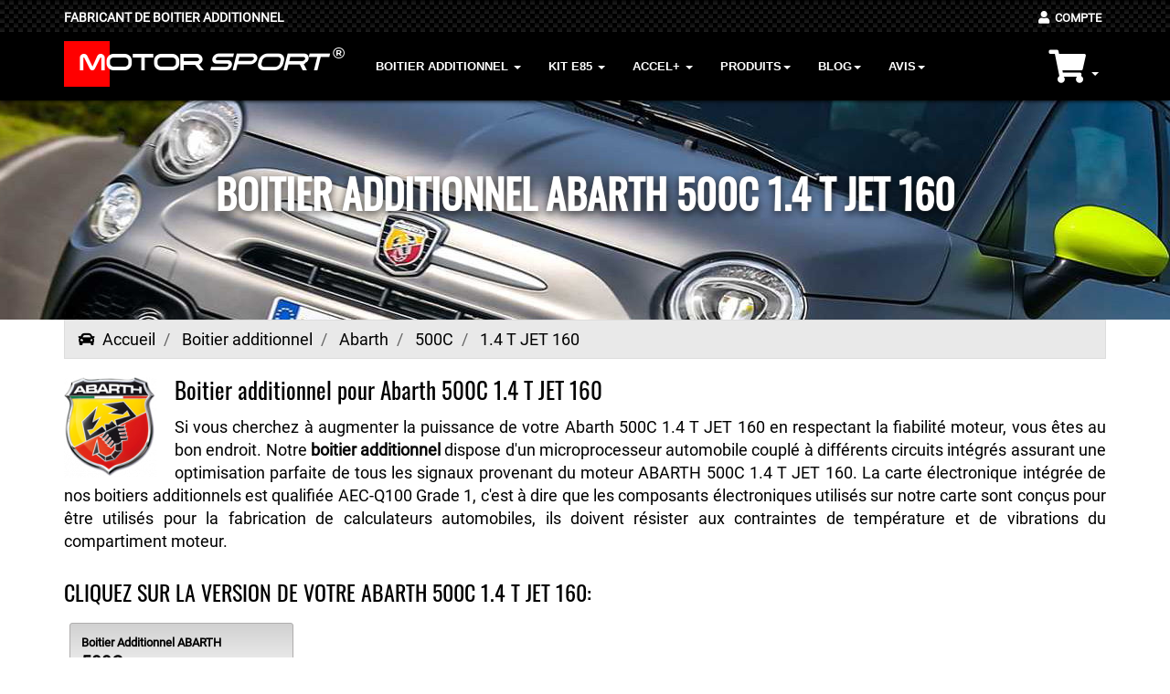

--- FILE ---
content_type: application/javascript
request_url: https://www.motor-sport.fr/search.js
body_size: 432
content:
$(document).ready(function(){

});

function carburant() {

$.post('search.php',{
carburant:$('#carburant').val()
}, function(response){$('#search').html(response) } );

}


function marque() {

$.post('search.php',{
carburant:$('#carburant').val(),
marque:$('#marque').val()

}, function(response){$('#search').html(response)});


}

function modele() {

$.post('search.php',{
carburant:$('#carburant').val(),
marque:$('#marque').val(),
modele:$('#modele').val()

}, function(response){$('#search').html(response)});


}

function annee() {

$.post('search.php',{
carburant:$('#carburant').val(),
marque:$('#marque').val(),
modele:$('#modele').val(),
annee:$('#annee').val()

}, function(response){$('#search').html(response)});


}


function moteur() {

$.post('search.php',{
carburant:$('#carburant').val(),
marque:$('#marque').val(),
modele:$('#modele').val(),
annee:$('#annee').val(),
engine:$('#engine').val()

}, function(response){$('#search').html(response)});

}

function validation(){

var a = $('#marque_m').val();
var b = $('#modele_m').val();
var c = $('#cylindree_m').val();
var d = $('#puissance_m').val();
var e = $('#annee').val();
var f = $('#debut').val();
var g = $('#fin').val();

location.href = "boitier-additionnel-"+a+"-"+b+"-"+c+"-"+d+"-"+f+"+";

};

/*window.location="validation.php?engine=50";*/
	

/*function produit(marque,modele) {

$("#intermediaire").html('<img style="" src="load_masque.gif">');

$.post('intermediaire.php',{
id:$('#puissance').val()
}, function(response){$('#intermediaire').html(response)});


$("#left").load("produit.php", {id : $('#puissance').val()});

$("#front-img").css({"display" : "none"});
$("#product_modele").css({"display" : "block","background-image" : "url(pict/1000x307/4:1/100/img/vehicule/"+marque+"-"+modele.toLowerCase()+".jpg)", "font-size" : "20px"});

}

function color(id){
$(id).css('background-color' , '#f7f7f7');
}

function colorback(id){
$(id).css('background-color' , '#fff');
}*/

--- FILE ---
content_type: application/javascript
request_url: https://www.motor-sport.fr/assets/js/jquery.mCustomScrollbar.js
body_size: 8623
content:
/*
 == malihu jquery custom scrollbars plugin ==
 version: 2.8.2
 author: malihu (http://manos.malihu.gr)
 plugin home: http://manos.malihu.gr/jquery-custom-content-scroller
 */

/*
 Copyright 2010-2013 Manos Malihutsakis

 This program is free software: you can redistribute it and/or modify
 it under the terms of the GNU Lesser General Public License as published by
 the Free Software Foundation, either version 3 of the License, or
 any later version.

 This program is distributed in the hope that it will be useful,
 but WITHOUT ANY WARRANTY; without even the implied warranty of
 MERCHANTABILITY or FITNESS FOR A PARTICULAR PURPOSE.  See the
 GNU Lesser General Public License for more details.

 You should have received a copy of the GNU Lesser General Public License
 along with this program.  If not, see http://www.gnu.org/licenses/lgpl.html.
 */
(function ($) {
    /*plugin script*/
    var methods = {
            init: function (options) {
                var defaults = {
                        set_width: false, /*optional element width: boolean, pixels, percentage*/
                        set_height: false, /*optional element height: boolean, pixels, percentage*/
                        horizontalScroll: false, /*scroll horizontally: boolean*/
                        scrollInertia: 950, /*scrolling inertia: integer (milliseconds)*/
                        mouseWheel: true, /*mousewheel support: boolean*/
                        mouseWheelPixels: "auto", /*mousewheel pixels amount: integer, "auto"*/
                        autoDraggerLength: true, /*auto-adjust scrollbar dragger length: boolean*/
                        autoHideScrollbar: false, /*auto-hide scrollbar when idle*/
                        snapAmount: null, /* optional element always snaps to a multiple of this number in pixels */
                        snapOffset: 0, /* when snapping, snap with this number in pixels as an offset */
                        scrollButtons: {
                            /*scroll buttons*/
                            enable: false, /*scroll buttons support: boolean*/
                            scrollType: "continuous", /*scroll buttons scrolling type: "continuous", "pixels"*/
                            scrollSpeed: "auto", /*scroll buttons continuous scrolling speed: integer, "auto"*/
                            scrollAmount: 40 /*scroll buttons pixels scroll amount: integer (pixels)*/
                        },
                        advanced: {
                            updateOnBrowserResize: true, /*update scrollbars on browser resize (for layouts based on percentages): boolean*/
                            updateOnContentResize: false, /*auto-update scrollbars on content resize (for dynamic content): boolean*/
                            autoExpandHorizontalScroll: false, /*auto-expand width for horizontal scrolling: boolean*/
                            autoScrollOnFocus: true, /*auto-scroll on focused elements: boolean*/
                            normalizeMouseWheelDelta: false /*normalize mouse-wheel delta (-1/1)*/
                        },
                        contentTouchScroll: true, /*scrolling by touch-swipe content: boolean*/
                        callbacks: {
                            onScrollStart: function () {
                            }, /*user custom callback function on scroll start event*/
                            onScroll: function () {
                            }, /*user custom callback function on scroll event*/
                            onTotalScroll: function () {
                            }, /*user custom callback function on scroll end reached event*/
                            onTotalScrollBack: function () {
                            }, /*user custom callback function on scroll begin reached event*/
                            onTotalScrollOffset: 0, /*scroll end reached offset: integer (pixels)*/
                            onTotalScrollBackOffset: 0, /*scroll begin reached offset: integer (pixels)*/
                            whileScrolling: function () {
                            } /*user custom callback function on scrolling event*/
                        },
                        theme: "light" /*"light", "dark", "light-2", "dark-2", "light-thick", "dark-thick", "light-thin", "dark-thin"*/
                    },
                    options = $.extend(true, defaults, options);
                return this.each(function () {
                    var $this = $(this);
                    /*set element width/height, create markup for custom scrollbars, add classes*/
                    if (options.set_width) {
                        $this.css("width", options.set_width);
                    }
                    if (options.set_height) {
                        $this.css("height", options.set_height);
                    }
                    if (!$(document).data("mCustomScrollbar-index")) {
                        $(document).data("mCustomScrollbar-index", "1");
                    } else {
                        var mCustomScrollbarIndex = parseInt($(document).data("mCustomScrollbar-index"));
                        $(document).data("mCustomScrollbar-index", mCustomScrollbarIndex + 1);
                    }
                    $this.wrapInner("<div class='mCustomScrollBox" + " mCS-" + options.theme + "' id='mCSB_" + $(document).data("mCustomScrollbar-index") + "' style='position:relative; height:100%; overflow:hidden; max-width:100%;' />").addClass("mCustomScrollbar _mCS_" + $(document).data("mCustomScrollbar-index"));
                    var mCustomScrollBox = $this.children(".mCustomScrollBox");
                    if (options.horizontalScroll) {
                        mCustomScrollBox.addClass("mCSB_horizontal").wrapInner("<div class='mCSB_h_wrapper' style='position:relative; left:0; width:999999px;' />");
                        var mCSB_h_wrapper = mCustomScrollBox.children(".mCSB_h_wrapper");
                        mCSB_h_wrapper.wrapInner("<div class='mCSB_container' style='position:absolute; left:0;' />").children(".mCSB_container").css({
                            "width": mCSB_h_wrapper.children().outerWidth(),
                            "position": "relative"
                        }).unwrap();
                    } else {
                        mCustomScrollBox.wrapInner("<div class='mCSB_container' style='position:relative; top:0;' />");
                    }
                    var mCSB_container = mCustomScrollBox.children(".mCSB_container");
                    if ($.support.touch) {
                        mCSB_container.addClass("mCS_touch");
                    }
                    mCSB_container.after("<div class='mCSB_scrollTools' style='position:absolute;'><div class='mCSB_draggerContainer'><div class='mCSB_dragger' style='position:absolute;' oncontextmenu='return false;'><div class='mCSB_dragger_bar' style='position:relative;'></div></div><div class='mCSB_draggerRail'></div></div></div>");
                    var mCSB_scrollTools = mCustomScrollBox.children(".mCSB_scrollTools"),
                        mCSB_draggerContainer = mCSB_scrollTools.children(".mCSB_draggerContainer"),
                        mCSB_dragger = mCSB_draggerContainer.children(".mCSB_dragger");
                    if (options.horizontalScroll) {
                        mCSB_dragger.data("minDraggerWidth", mCSB_dragger.width());
                    } else {
                        mCSB_dragger.data("minDraggerHeight", mCSB_dragger.height());
                    }
                    if (options.scrollButtons.enable) {
                        if (options.horizontalScroll) {
                            mCSB_scrollTools.prepend("<a class='mCSB_buttonLeft' oncontextmenu='return false;'></a>").append("<a class='mCSB_buttonRight' oncontextmenu='return false;'></a>");
                        } else {
                            mCSB_scrollTools.prepend("<a class='mCSB_buttonUp' oncontextmenu='return false;'></a>").append("<a class='mCSB_buttonDown' oncontextmenu='return false;'></a>");
                        }
                    }
                    /*mCustomScrollBox scrollTop and scrollLeft is always 0 to prevent browser focus scrolling*/
                    mCustomScrollBox.bind("scroll", function () {
                        if (!$this.is(".mCS_disabled")) { /*native focus scrolling for disabled scrollbars*/
                            mCustomScrollBox.scrollTop(0).scrollLeft(0);
                        }
                    });
                    /*store options, global vars/states, intervals*/
                    $this.data({
                        /*init state*/
                        "mCS_Init": true,
                        /*instance index*/
                        "mCustomScrollbarIndex": $(document).data("mCustomScrollbar-index"),
                        /*option parameters*/
                        "horizontalScroll": options.horizontalScroll,
                        "scrollInertia": options.scrollInertia,
                        "scrollEasing": "mcsEaseOut",
                        "mouseWheel": options.mouseWheel,
                        "mouseWheelPixels": options.mouseWheelPixels,
                        "autoDraggerLength": options.autoDraggerLength,
                        "autoHideScrollbar": options.autoHideScrollbar,
                        "snapAmount": options.snapAmount,
                        "snapOffset": options.snapOffset,
                        "scrollButtons_enable": options.scrollButtons.enable,
                        "scrollButtons_scrollType": options.scrollButtons.scrollType,
                        "scrollButtons_scrollSpeed": options.scrollButtons.scrollSpeed,
                        "scrollButtons_scrollAmount": options.scrollButtons.scrollAmount,
                        "autoExpandHorizontalScroll": options.advanced.autoExpandHorizontalScroll,
                        "autoScrollOnFocus": options.advanced.autoScrollOnFocus,
                        "normalizeMouseWheelDelta": options.advanced.normalizeMouseWheelDelta,
                        "contentTouchScroll": options.contentTouchScroll,
                        "onScrollStart_Callback": options.callbacks.onScrollStart,
                        "onScroll_Callback": options.callbacks.onScroll,
                        "onTotalScroll_Callback": options.callbacks.onTotalScroll,
                        "onTotalScrollBack_Callback": options.callbacks.onTotalScrollBack,
                        "onTotalScroll_Offset": options.callbacks.onTotalScrollOffset,
                        "onTotalScrollBack_Offset": options.callbacks.onTotalScrollBackOffset,
                        "whileScrolling_Callback": options.callbacks.whileScrolling,
                        /*events binding state*/
                        "bindEvent_scrollbar_drag": false,
                        "bindEvent_content_touch": false,
                        "bindEvent_scrollbar_click": false,
                        "bindEvent_mousewheel": false,
                        "bindEvent_buttonsContinuous_y": false,
                        "bindEvent_buttonsContinuous_x": false,
                        "bindEvent_buttonsPixels_y": false,
                        "bindEvent_buttonsPixels_x": false,
                        "bindEvent_focusin": false,
                        "bindEvent_autoHideScrollbar": false,
                        /*buttons intervals*/
                        "mCSB_buttonScrollRight": false,
                        "mCSB_buttonScrollLeft": false,
                        "mCSB_buttonScrollDown": false,
                        "mCSB_buttonScrollUp": false
                    });
                    /*max-width/max-height*/
                    if (options.horizontalScroll) {
                        if ($this.css("max-width") !== "none") {
                            if (!options.advanced.updateOnContentResize) { /*needs updateOnContentResize*/
                                options.advanced.updateOnContentResize = true;
                            }
                        }
                    } else {
                        if ($this.css("max-height") !== "none") {
                            var percentage = false, maxHeight = parseInt($this.css("max-height"));
                            if ($this.css("max-height").indexOf("%") >= 0) {
                                percentage = maxHeight,
                                    maxHeight = $this.parent().height() * percentage / 100;
                            }
                            $this.css("overflow", "hidden");
                            mCustomScrollBox.css("max-height", maxHeight);
                        }
                    }
                    $this.mCustomScrollbar("update");
                    /*window resize fn (for layouts based on percentages)*/
                    if (options.advanced.updateOnBrowserResize) {
                        var mCSB_resizeTimeout, currWinWidth = $(window).width(), currWinHeight = $(window).height();
                        $(window).bind("resize." + $this.data("mCustomScrollbarIndex"), function () {
                            if (mCSB_resizeTimeout) {
                                clearTimeout(mCSB_resizeTimeout);
                            }
                            mCSB_resizeTimeout = setTimeout(function () {
                                if (!$this.is(".mCS_disabled") && !$this.is(".mCS_destroyed")) {
                                    var winWidth = $(window).width(), winHeight = $(window).height();
                                    if (currWinWidth !== winWidth || currWinHeight !== winHeight) { /*ie8 fix*/
                                        if ($this.css("max-height") !== "none" && percentage) {
                                            mCustomScrollBox.css("max-height", $this.parent().height() * percentage / 100);
                                        }
                                        $this.mCustomScrollbar("update");
                                        currWinWidth = winWidth;
                                        currWinHeight = winHeight;
                                    }
                                }
                            }, 150);
                        });
                    }
                    /*content resize fn (for dynamically generated content)*/
                    if (options.advanced.updateOnContentResize) {
                        var mCSB_onContentResize;
                        if (options.horizontalScroll) {
                            var mCSB_containerOldSize = mCSB_container.outerWidth();
                        } else {
                            var mCSB_containerOldSize = mCSB_container.outerHeight();
                        }
                        mCSB_onContentResize = setInterval(function () {
                            if (options.horizontalScroll) {
                                if (options.advanced.autoExpandHorizontalScroll) {
                                    mCSB_container.css({
                                        "position": "absolute",
                                        "width": "auto"
                                    }).wrap("<div class='mCSB_h_wrapper' style='position:relative; left:0; width:999999px;' />").css({
                                        "width": mCSB_container.outerWidth(),
                                        "position": "relative"
                                    }).unwrap();
                                }
                                var mCSB_containerNewSize = mCSB_container.outerWidth();
                            } else {
                                var mCSB_containerNewSize = mCSB_container.outerHeight();
                            }
                            if (mCSB_containerNewSize != mCSB_containerOldSize) {
                                $this.mCustomScrollbar("update");
                                mCSB_containerOldSize = mCSB_containerNewSize;
                            }
                        }, 300);
                    }
                });
            },
            update: function () {
                var $this = $(this),
                    mCustomScrollBox = $this.children(".mCustomScrollBox"),
                    mCSB_container = mCustomScrollBox.children(".mCSB_container");
                mCSB_container.removeClass("mCS_no_scrollbar");
                $this.removeClass("mCS_disabled mCS_destroyed");
                mCustomScrollBox.scrollTop(0).scrollLeft(0);
                /*reset scrollTop/scrollLeft to prevent browser focus scrolling*/
                var mCSB_scrollTools = mCustomScrollBox.children(".mCSB_scrollTools"),
                    mCSB_draggerContainer = mCSB_scrollTools.children(".mCSB_draggerContainer"),
                    mCSB_dragger = mCSB_draggerContainer.children(".mCSB_dragger");
                if ($this.data("horizontalScroll")) {
                    var mCSB_buttonLeft = mCSB_scrollTools.children(".mCSB_buttonLeft"),
                        mCSB_buttonRight = mCSB_scrollTools.children(".mCSB_buttonRight"),
                        mCustomScrollBoxW = mCustomScrollBox.width();
                    if ($this.data("autoExpandHorizontalScroll")) {
                        mCSB_container.css({
                            "position": "absolute",
                            "width": "auto"
                        }).wrap("<div class='mCSB_h_wrapper' style='position:relative; left:0; width:999999px;' />").css({
                            "width": mCSB_container.outerWidth(),
                            "position": "relative"
                        }).unwrap();
                    }
                    var mCSB_containerW = mCSB_container.outerWidth();
                } else {
                    var mCSB_buttonUp = mCSB_scrollTools.children(".mCSB_buttonUp"),
                        mCSB_buttonDown = mCSB_scrollTools.children(".mCSB_buttonDown"),
                        mCustomScrollBoxH = mCustomScrollBox.height(),
                        mCSB_containerH = mCSB_container.outerHeight();
                }
                if (mCSB_containerH > mCustomScrollBoxH && !$this.data("horizontalScroll")) { /*content needs vertical scrolling*/
                    mCSB_scrollTools.css("display", "block");
                    var mCSB_draggerContainerH = mCSB_draggerContainer.height();
                    /*auto adjust scrollbar dragger length analogous to content*/
                    if ($this.data("autoDraggerLength")) {
                        var draggerH = Math.round(mCustomScrollBoxH / mCSB_containerH * mCSB_draggerContainerH),
                            minDraggerH = mCSB_dragger.data("minDraggerHeight");
                        if (draggerH <= minDraggerH) { /*min dragger height*/
                            mCSB_dragger.css({"height": minDraggerH});
                        } else if (draggerH >= mCSB_draggerContainerH - 10) { /*max dragger height*/
                            var mCSB_draggerContainerMaxH = mCSB_draggerContainerH - 10;
                            mCSB_dragger.css({"height": mCSB_draggerContainerMaxH});
                        } else {
                            mCSB_dragger.css({"height": draggerH});
                        }
                        mCSB_dragger.children(".mCSB_dragger_bar").css({"line-height": mCSB_dragger.height() + "px"});
                    }
                    var mCSB_draggerH = mCSB_dragger.height(),
                    /*calculate and store scroll amount, add scrolling*/
                        scrollAmount = (mCSB_containerH - mCustomScrollBoxH) / (mCSB_draggerContainerH - mCSB_draggerH);
                    $this.data("scrollAmount", scrollAmount).mCustomScrollbar("scrolling", mCustomScrollBox, mCSB_container, mCSB_draggerContainer, mCSB_dragger, mCSB_buttonUp, mCSB_buttonDown, mCSB_buttonLeft, mCSB_buttonRight);
                    /*scroll*/
                    var mCSB_containerP = Math.abs(mCSB_container.position().top);
                    $this.mCustomScrollbar("scrollTo", mCSB_containerP, {scrollInertia: 0, trigger: "internal"});
                } else if (mCSB_containerW > mCustomScrollBoxW && $this.data("horizontalScroll")) { /*content needs horizontal scrolling*/
                    mCSB_scrollTools.css("display", "block");
                    var mCSB_draggerContainerW = mCSB_draggerContainer.width();
                    /*auto adjust scrollbar dragger length analogous to content*/
                    if ($this.data("autoDraggerLength")) {
                        var draggerW = Math.round(mCustomScrollBoxW / mCSB_containerW * mCSB_draggerContainerW),
                            minDraggerW = mCSB_dragger.data("minDraggerWidth");
                        if (draggerW <= minDraggerW) { /*min dragger height*/
                            mCSB_dragger.css({"width": minDraggerW});
                        } else if (draggerW >= mCSB_draggerContainerW - 10) { /*max dragger height*/
                            var mCSB_draggerContainerMaxW = mCSB_draggerContainerW - 10;
                            mCSB_dragger.css({"width": mCSB_draggerContainerMaxW});
                        } else {
                            mCSB_dragger.css({"width": draggerW});
                        }
                    }
                    var mCSB_draggerW = mCSB_dragger.width(),
                    /*calculate and store scroll amount, add scrolling*/
                        scrollAmount = (mCSB_containerW - mCustomScrollBoxW) / (mCSB_draggerContainerW - mCSB_draggerW);
                    $this.data("scrollAmount", scrollAmount).mCustomScrollbar("scrolling", mCustomScrollBox, mCSB_container, mCSB_draggerContainer, mCSB_dragger, mCSB_buttonUp, mCSB_buttonDown, mCSB_buttonLeft, mCSB_buttonRight);
                    /*scroll*/
                    var mCSB_containerP = Math.abs(mCSB_container.position().left);
                    $this.mCustomScrollbar("scrollTo", mCSB_containerP, {scrollInertia: 0, trigger: "internal"});
                } else { /*content does not need scrolling*/
                    /*unbind events, reset content position, hide scrollbars, remove classes*/
                    mCustomScrollBox.unbind("mousewheel focusin");
                    if ($this.data("horizontalScroll")) {
                        mCSB_dragger.add(mCSB_container).css("left", 0);
                    } else {
                        mCSB_dragger.add(mCSB_container).css("top", 0);
                    }
                    mCSB_scrollTools.css("display", "none");
                    mCSB_container.addClass("mCS_no_scrollbar");
                    $this.data({"bindEvent_mousewheel": false, "bindEvent_focusin": false});
                }
            },
            scrolling: function (mCustomScrollBox, mCSB_container, mCSB_draggerContainer, mCSB_dragger, mCSB_buttonUp, mCSB_buttonDown, mCSB_buttonLeft, mCSB_buttonRight) {
                var $this = $(this);
                /*scrollbar drag scrolling*/
                if (!$this.data("bindEvent_scrollbar_drag")) {
                    var mCSB_draggerDragY, mCSB_draggerDragX;
                    if ($.support.msPointer) { /*MSPointer*/
                        mCSB_dragger.bind("MSPointerDown", function (e) {
                            e.preventDefault();
                            $this.data({"on_drag": true});
                            mCSB_dragger.addClass("mCSB_dragger_onDrag");
                            var elem = $(this),
                                elemOffset = elem.offset(),
                                x = e.originalEvent.pageX - elemOffset.left,
                                y = e.originalEvent.pageY - elemOffset.top;
                            if (x < elem.width() && x > 0 && y < elem.height() && y > 0) {
                                mCSB_draggerDragY = y;
                                mCSB_draggerDragX = x;
                            }
                        });
                        $(document).bind("MSPointerMove." + $this.data("mCustomScrollbarIndex"), function (e) {
                            e.preventDefault();
                            if ($this.data("on_drag")) {
                                var elem = mCSB_dragger,
                                    elemOffset = elem.offset(),
                                    x = e.originalEvent.pageX - elemOffset.left,
                                    y = e.originalEvent.pageY - elemOffset.top;
                                scrollbarDrag(mCSB_draggerDragY, mCSB_draggerDragX, y, x);
                            }
                        }).bind("MSPointerUp." + $this.data("mCustomScrollbarIndex"), function (e) {
                            $this.data({"on_drag": false});
                            mCSB_dragger.removeClass("mCSB_dragger_onDrag");
                        });
                    } else { /*mouse/touch*/
                        mCSB_dragger.bind("mousedown touchstart", function (e) {
                            e.preventDefault();
                            e.stopImmediatePropagation();
                            var elem = $(this), elemOffset = elem.offset(), x, y;
                            if (e.type === "touchstart") {
                                var touch = e.originalEvent.touches[0] || e.originalEvent.changedTouches[0];
                                x = touch.pageX - elemOffset.left;
                                y = touch.pageY - elemOffset.top;
                            } else {
                                $this.data({"on_drag": true});
                                mCSB_dragger.addClass("mCSB_dragger_onDrag");
                                x = e.pageX - elemOffset.left;
                                y = e.pageY - elemOffset.top;
                            }
                            if (x < elem.width() && x > 0 && y < elem.height() && y > 0) {
                                mCSB_draggerDragY = y;
                                mCSB_draggerDragX = x;
                            }
                        }).bind("touchmove", function (e) {
                            e.preventDefault();
                            e.stopImmediatePropagation();
                            var touch = e.originalEvent.touches[0] || e.originalEvent.changedTouches[0],
                                elem = $(this),
                                elemOffset = elem.offset(),
                                x = touch.pageX - elemOffset.left,
                                y = touch.pageY - elemOffset.top;
                            scrollbarDrag(mCSB_draggerDragY, mCSB_draggerDragX, y, x);
                        });
                        $(document).bind("mousemove." + $this.data("mCustomScrollbarIndex"), function (e) {
                            if ($this.data("on_drag")) {
                                var elem = mCSB_dragger,
                                    elemOffset = elem.offset(),
                                    x = e.pageX - elemOffset.left,
                                    y = e.pageY - elemOffset.top;
                                scrollbarDrag(mCSB_draggerDragY, mCSB_draggerDragX, y, x);
                            }
                        }).bind("mouseup." + $this.data("mCustomScrollbarIndex"), function (e) {
                            $this.data({"on_drag": false});
                            mCSB_dragger.removeClass("mCSB_dragger_onDrag");
                        });
                    }
                    $this.data({"bindEvent_scrollbar_drag": true});
                }
                function scrollbarDrag(mCSB_draggerDragY, mCSB_draggerDragX, y, x) {
                    if ($this.data("horizontalScroll")) {
                        $this.mCustomScrollbar("scrollTo", (mCSB_dragger.position().left - (mCSB_draggerDragX)) + x, {
                            moveDragger: true,
                            trigger: "internal"
                        });
                    } else {
                        $this.mCustomScrollbar("scrollTo", (mCSB_dragger.position().top - (mCSB_draggerDragY)) + y, {
                            moveDragger: true,
                            trigger: "internal"
                        });
                    }
                }

                /*content touch-drag*/
                if ($.support.touch && $this.data("contentTouchScroll")) {
                    if (!$this.data("bindEvent_content_touch")) {
                        var touch,
                            elem, elemOffset, y, x, mCSB_containerTouchY, mCSB_containerTouchX;
                        mCSB_container.bind("touchstart", function (e) {
                            e.stopImmediatePropagation();
                            touch = e.originalEvent.touches[0] || e.originalEvent.changedTouches[0];
                            elem = $(this);
                            elemOffset = elem.offset();
                            x = touch.pageX - elemOffset.left;
                            y = touch.pageY - elemOffset.top;
                            mCSB_containerTouchY = y;
                            mCSB_containerTouchX = x;
                        });
                        mCSB_container.bind("touchmove", function (e) {
                            e.preventDefault();
                            e.stopImmediatePropagation();
                            touch = e.originalEvent.touches[0] || e.originalEvent.changedTouches[0];
                            elem = $(this).parent();
                            elemOffset = elem.offset();
                            x = touch.pageX - elemOffset.left;
                            y = touch.pageY - elemOffset.top;
                            if ($this.data("horizontalScroll")) {
                                $this.mCustomScrollbar("scrollTo", mCSB_containerTouchX - x, {trigger: "internal"});
                            } else {
                                $this.mCustomScrollbar("scrollTo", mCSB_containerTouchY - y, {trigger: "internal"});
                            }
                        });
                    }
                }
                /*dragger rail click scrolling*/
                if (!$this.data("bindEvent_scrollbar_click")) {
                    mCSB_draggerContainer.bind("click", function (e) {
                        var scrollToPos = (e.pageY - mCSB_draggerContainer.offset().top) * $this.data("scrollAmount"), target = $(e.target);
                        if ($this.data("horizontalScroll")) {
                            scrollToPos = (e.pageX - mCSB_draggerContainer.offset().left) * $this.data("scrollAmount");
                        }
                        if (target.hasClass("mCSB_draggerContainer") || target.hasClass("mCSB_draggerRail")) {
                            $this.mCustomScrollbar("scrollTo", scrollToPos, {
                                trigger: "internal",
                                scrollEasing: "draggerRailEase"
                            });
                        }
                    });
                    $this.data({"bindEvent_scrollbar_click": true});
                }
                /*mousewheel scrolling*/
                if ($this.data("mouseWheel")) {
                    if (!$this.data("bindEvent_mousewheel")) {
                        mCustomScrollBox.bind("mousewheel", function (e, delta) {
                            var scrollTo, mouseWheelPixels = $this.data("mouseWheelPixels"), absPos = Math.abs(mCSB_container.position().top),
                                draggerPos = mCSB_dragger.position().top, limit = mCSB_draggerContainer.height() - mCSB_dragger.height();
                            if ($this.data("normalizeMouseWheelDelta")) {
                                if (delta < 0) {
                                    delta = -1;
                                } else {
                                    delta = 1;
                                }
                            }
                            if (mouseWheelPixels === "auto") {
                                mouseWheelPixels = 100 + Math.round($this.data("scrollAmount") / 2);
                            }
                            if ($this.data("horizontalScroll")) {
                                draggerPos = mCSB_dragger.position().left;
                                limit = mCSB_draggerContainer.width() - mCSB_dragger.width();
                                absPos = Math.abs(mCSB_container.position().left);
                            }
                            if ((delta > 0 && draggerPos !== 0) || (delta < 0 && draggerPos !== limit)) {
                                e.preventDefault();
                                e.stopImmediatePropagation();
                            }
                            scrollTo = absPos - (delta * mouseWheelPixels);
                            $this.mCustomScrollbar("scrollTo", scrollTo, {trigger: "internal"});
                        });
                        $this.data({"bindEvent_mousewheel": true});
                    }
                }
                /*buttons scrolling*/
                if ($this.data("scrollButtons_enable")) {
                    if ($this.data("scrollButtons_scrollType") === "pixels") { /*scroll by pixels*/
                        if ($this.data("horizontalScroll")) {
                            mCSB_buttonRight.add(mCSB_buttonLeft).unbind("mousedown touchstart MSPointerDown mouseup MSPointerUp mouseout MSPointerOut touchend", mCSB_buttonRight_stop, mCSB_buttonLeft_stop);
                            $this.data({"bindEvent_buttonsContinuous_x": false});
                            if (!$this.data("bindEvent_buttonsPixels_x")) {
                                /*scroll right*/
                                mCSB_buttonRight.bind("click", function (e) {
                                    e.preventDefault();
                                    PixelsScrollTo(Math.abs(mCSB_container.position().left) + $this.data("scrollButtons_scrollAmount"));
                                });
                                /*scroll left*/
                                mCSB_buttonLeft.bind("click", function (e) {
                                    e.preventDefault();
                                    PixelsScrollTo(Math.abs(mCSB_container.position().left) - $this.data("scrollButtons_scrollAmount"));
                                });
                                $this.data({"bindEvent_buttonsPixels_x": true});
                            }
                        } else {
                            mCSB_buttonDown.add(mCSB_buttonUp).unbind("mousedown touchstart MSPointerDown mouseup MSPointerUp mouseout MSPointerOut touchend", mCSB_buttonRight_stop, mCSB_buttonLeft_stop);
                            $this.data({"bindEvent_buttonsContinuous_y": false});
                            if (!$this.data("bindEvent_buttonsPixels_y")) {
                                /*scroll down*/
                                mCSB_buttonDown.bind("click", function (e) {
                                    e.preventDefault();
                                    PixelsScrollTo(Math.abs(mCSB_container.position().top) + $this.data("scrollButtons_scrollAmount"));
                                });
                                /*scroll up*/
                                mCSB_buttonUp.bind("click", function (e) {
                                    e.preventDefault();
                                    PixelsScrollTo(Math.abs(mCSB_container.position().top) - $this.data("scrollButtons_scrollAmount"));
                                });
                                $this.data({"bindEvent_buttonsPixels_y": true});
                            }
                        }
                        function PixelsScrollTo(to) {
                            if (!mCSB_dragger.data("preventAction")) {
                                mCSB_dragger.data("preventAction", true);
                                $this.mCustomScrollbar("scrollTo", to, {trigger: "internal"});
                            }
                        }
                    } else { /*continuous scrolling*/
                        if ($this.data("horizontalScroll")) {
                            mCSB_buttonRight.add(mCSB_buttonLeft).unbind("click");
                            $this.data({"bindEvent_buttonsPixels_x": false});
                            if (!$this.data("bindEvent_buttonsContinuous_x")) {
                                /*scroll right*/
                                mCSB_buttonRight.bind("mousedown touchstart MSPointerDown", function (e) {
                                    e.preventDefault();
                                    var scrollButtonsSpeed = ScrollButtonsSpeed();
                                    $this.data({
                                        "mCSB_buttonScrollRight": setInterval(function () {
                                            $this.mCustomScrollbar("scrollTo", Math.abs(mCSB_container.position().left) + scrollButtonsSpeed, {
                                                trigger: "internal",
                                                scrollEasing: "easeOutCirc"
                                            });
                                        }, 17)
                                    });
                                });
                                var mCSB_buttonRight_stop = function (e) {
                                    e.preventDefault();
                                    clearInterval($this.data("mCSB_buttonScrollRight"));
                                }
                                mCSB_buttonRight.bind("mouseup touchend MSPointerUp mouseout MSPointerOut", mCSB_buttonRight_stop);
                                /*scroll left*/
                                mCSB_buttonLeft.bind("mousedown touchstart MSPointerDown", function (e) {
                                    e.preventDefault();
                                    var scrollButtonsSpeed = ScrollButtonsSpeed();
                                    $this.data({
                                        "mCSB_buttonScrollLeft": setInterval(function () {
                                            $this.mCustomScrollbar("scrollTo", Math.abs(mCSB_container.position().left) - scrollButtonsSpeed, {
                                                trigger: "internal",
                                                scrollEasing: "easeOutCirc"
                                            });
                                        }, 17)
                                    });
                                });
                                var mCSB_buttonLeft_stop = function (e) {
                                    e.preventDefault();
                                    clearInterval($this.data("mCSB_buttonScrollLeft"));
                                }
                                mCSB_buttonLeft.bind("mouseup touchend MSPointerUp mouseout MSPointerOut", mCSB_buttonLeft_stop);
                                $this.data({"bindEvent_buttonsContinuous_x": true});
                            }
                        } else {
                            mCSB_buttonDown.add(mCSB_buttonUp).unbind("click");
                            $this.data({"bindEvent_buttonsPixels_y": false});
                            if (!$this.data("bindEvent_buttonsContinuous_y")) {
                                /*scroll down*/
                                mCSB_buttonDown.bind("mousedown touchstart MSPointerDown", function (e) {
                                    e.preventDefault();
                                    var scrollButtonsSpeed = ScrollButtonsSpeed();
                                    $this.data({
                                        "mCSB_buttonScrollDown": setInterval(function () {
                                            $this.mCustomScrollbar("scrollTo", Math.abs(mCSB_container.position().top) + scrollButtonsSpeed, {
                                                trigger: "internal",
                                                scrollEasing: "easeOutCirc"
                                            });
                                        }, 17)
                                    });
                                });
                                var mCSB_buttonDown_stop = function (e) {
                                    e.preventDefault();
                                    clearInterval($this.data("mCSB_buttonScrollDown"));
                                }
                                mCSB_buttonDown.bind("mouseup touchend MSPointerUp mouseout MSPointerOut", mCSB_buttonDown_stop);
                                /*scroll up*/
                                mCSB_buttonUp.bind("mousedown touchstart MSPointerDown", function (e) {
                                    e.preventDefault();
                                    var scrollButtonsSpeed = ScrollButtonsSpeed();
                                    $this.data({
                                        "mCSB_buttonScrollUp": setInterval(function () {
                                            $this.mCustomScrollbar("scrollTo", Math.abs(mCSB_container.position().top) - scrollButtonsSpeed, {
                                                trigger: "internal",
                                                scrollEasing: "easeOutCirc"
                                            });
                                        }, 17)
                                    });
                                });
                                var mCSB_buttonUp_stop = function (e) {
                                    e.preventDefault();
                                    clearInterval($this.data("mCSB_buttonScrollUp"));
                                }
                                mCSB_buttonUp.bind("mouseup touchend MSPointerUp mouseout MSPointerOut", mCSB_buttonUp_stop);
                                $this.data({"bindEvent_buttonsContinuous_y": true});
                            }
                        }
                        function ScrollButtonsSpeed() {
                            var speed = $this.data("scrollButtons_scrollSpeed");
                            if ($this.data("scrollButtons_scrollSpeed") === "auto") {
                                speed = Math.round(($this.data("scrollInertia") + 100) / 40);
                            }
                            return speed;
                        }
                    }
                }
                /*scrolling on element focus (e.g. via TAB key)*/
                if ($this.data("autoScrollOnFocus")) {
                    if (!$this.data("bindEvent_focusin")) {
                        mCustomScrollBox.bind("focusin", function () {
                            mCustomScrollBox.scrollTop(0).scrollLeft(0);
                            var focusedElem = $(document.activeElement);
                            if (focusedElem.is("input,textarea,select,button,a[tabindex],area,object")) {
                                var mCSB_containerPos = mCSB_container.position().top,
                                    focusedElemPos = focusedElem.position().top,
                                    visibleLimit = mCustomScrollBox.height() - focusedElem.outerHeight();
                                if ($this.data("horizontalScroll")) {
                                    mCSB_containerPos = mCSB_container.position().left;
                                    focusedElemPos = focusedElem.position().left;
                                    visibleLimit = mCustomScrollBox.width() - focusedElem.outerWidth();
                                }
                                if (mCSB_containerPos + focusedElemPos < 0 || mCSB_containerPos + focusedElemPos > visibleLimit) {
                                    $this.mCustomScrollbar("scrollTo", focusedElemPos, {trigger: "internal"});
                                }
                            }
                        });
                        $this.data({"bindEvent_focusin": true});
                    }
                }
                /*auto-hide scrollbar*/
                if ($this.data("autoHideScrollbar")) {
                    if (!$this.data("bindEvent_autoHideScrollbar")) {
                        mCustomScrollBox.bind("mouseenter", function (e) {
                            mCustomScrollBox.addClass("mCS-mouse-over");
                            functions.showScrollbar.call(mCustomScrollBox.children(".mCSB_scrollTools"));
                        }).bind("mouseleave touchend", function (e) {
                            mCustomScrollBox.removeClass("mCS-mouse-over");
                            if (e.type === "mouseleave") {
                                functions.hideScrollbar.call(mCustomScrollBox.children(".mCSB_scrollTools"));
                            }
                        });
                        $this.data({"bindEvent_autoHideScrollbar": true});
                    }
                }
            },
            scrollTo: function (scrollTo, options) {
                var $this = $(this),
                    defaults = {
                        moveDragger: false,
                        trigger: "external",
                        callbacks: true,
                        scrollInertia: $this.data("scrollInertia"),
                        scrollEasing: $this.data("scrollEasing")
                    },
                    options = $.extend(defaults, options),
                    draggerScrollTo,
                    mCustomScrollBox = $this.children(".mCustomScrollBox"),
                    mCSB_container = mCustomScrollBox.children(".mCSB_container"),
                    mCSB_scrollTools = mCustomScrollBox.children(".mCSB_scrollTools"),
                    mCSB_draggerContainer = mCSB_scrollTools.children(".mCSB_draggerContainer"),
                    mCSB_dragger = mCSB_draggerContainer.children(".mCSB_dragger"),
                    contentSpeed = draggerSpeed = options.scrollInertia,
                    scrollBeginning, scrollBeginningOffset, totalScroll, totalScrollOffset;
                if (!mCSB_container.hasClass("mCS_no_scrollbar")) {
                    $this.data({"mCS_trigger": options.trigger});
                    if ($this.data("mCS_Init")) {
                        options.callbacks = false;
                    }
                    if (scrollTo || scrollTo === 0) {
                        if (typeof(scrollTo) === "number") { /*if integer, scroll by number of pixels*/
                            if (options.moveDragger) { /*scroll dragger*/
                                draggerScrollTo = scrollTo;
                                if ($this.data("horizontalScroll")) {
                                    scrollTo = mCSB_dragger.position().left * $this.data("scrollAmount");
                                } else {
                                    scrollTo = mCSB_dragger.position().top * $this.data("scrollAmount");
                                }
                                draggerSpeed = 0;
                            } else { /*scroll content by default*/
                                draggerScrollTo = scrollTo / $this.data("scrollAmount");
                            }
                        } else if (typeof(scrollTo) === "string") { /*if string, scroll by element position*/
                            var target;
                            if (scrollTo === "top") { /*scroll to top*/
                                target = 0;
                            } else if (scrollTo === "bottom" && !$this.data("horizontalScroll")) { /*scroll to bottom*/
                                target = mCSB_container.outerHeight() - mCustomScrollBox.height();
                            } else if (scrollTo === "left") { /*scroll to left*/
                                target = 0;
                            } else if (scrollTo === "right" && $this.data("horizontalScroll")) { /*scroll to right*/
                                target = mCSB_container.outerWidth() - mCustomScrollBox.width();
                            } else if (scrollTo === "first") { /*scroll to first element position*/
                                target = $this.find(".mCSB_container").find(":first");
                            } else if (scrollTo === "last") { /*scroll to last element position*/
                                target = $this.find(".mCSB_container").find(":last");
                            } else { /*scroll to element position*/
                                target = $this.find(scrollTo);
                            }
                            if (target.length === 1) { /*if such unique element exists, scroll to it*/
                                if ($this.data("horizontalScroll")) {
                                    scrollTo = target.position().left;
                                } else {
                                    scrollTo = target.position().top;
                                }
                                draggerScrollTo = scrollTo / $this.data("scrollAmount");
                            } else {
                                draggerScrollTo = scrollTo = target;
                            }
                        }
                        /*scroll to*/
                        if ($this.data("horizontalScroll")) {
                            if ($this.data("onTotalScrollBack_Offset")) { /*scroll beginning offset*/
                                scrollBeginningOffset = -$this.data("onTotalScrollBack_Offset");
                            }
                            if ($this.data("onTotalScroll_Offset")) { /*total scroll offset*/
                                totalScrollOffset = mCustomScrollBox.width() - mCSB_container.outerWidth() + $this.data("onTotalScroll_Offset");
                            }
                            if (draggerScrollTo < 0) { /*scroll start position*/
                                draggerScrollTo = scrollTo = 0;
                                clearInterval($this.data("mCSB_buttonScrollLeft"));
                                if (!scrollBeginningOffset) {
                                    scrollBeginning = true;
                                }
                            } else if (draggerScrollTo >= mCSB_draggerContainer.width() - mCSB_dragger.width()) { /*scroll end position*/
                                draggerScrollTo = mCSB_draggerContainer.width() - mCSB_dragger.width();
                                scrollTo = mCustomScrollBox.width() - mCSB_container.outerWidth();
                                clearInterval($this.data("mCSB_buttonScrollRight"));
                                if (!totalScrollOffset) {
                                    totalScroll = true;
                                }
                            } else {
                                scrollTo = -scrollTo;
                            }
                            var snapAmount = $this.data("snapAmount");
                            if (snapAmount) {
                                scrollTo = Math.round(scrollTo / snapAmount) * snapAmount - $this.data("snapOffset");
                            }
                            /*scrolling animation*/
                            functions.mTweenAxis.call(this, mCSB_dragger[0], "left", Math.round(draggerScrollTo), draggerSpeed, options.scrollEasing);
                            functions.mTweenAxis.call(this, mCSB_container[0], "left", Math.round(scrollTo), contentSpeed, options.scrollEasing, {
                                onStart: function () {
                                    if (options.callbacks && !$this.data("mCS_tweenRunning")) {
                                        callbacks("onScrollStart");
                                    }
                                    if ($this.data("autoHideScrollbar")) {
                                        functions.showScrollbar.call(mCSB_scrollTools);
                                    }
                                },
                                onUpdate: function () {
                                    if (options.callbacks) {
                                        callbacks("whileScrolling");
                                    }
                                },
                                onComplete: function () {
                                    if (options.callbacks) {
                                        callbacks("onScroll");
                                        if (scrollBeginning || (scrollBeginningOffset && mCSB_container.position().left >= scrollBeginningOffset)) {
                                            callbacks("onTotalScrollBack");
                                        }
                                        if (totalScroll || (totalScrollOffset && mCSB_container.position().left <= totalScrollOffset)) {
                                            callbacks("onTotalScroll");
                                        }
                                    }
                                    mCSB_dragger.data("preventAction", false);
                                    $this.data("mCS_tweenRunning", false);
                                    if ($this.data("autoHideScrollbar")) {
                                        if (!mCustomScrollBox.hasClass("mCS-mouse-over")) {
                                            functions.hideScrollbar.call(mCSB_scrollTools);
                                        }
                                    }
                                }
                            });
                        } else {
                            if ($this.data("onTotalScrollBack_Offset")) { /*scroll beginning offset*/
                                scrollBeginningOffset = -$this.data("onTotalScrollBack_Offset");
                            }
                            if ($this.data("onTotalScroll_Offset")) { /*total scroll offset*/
                                totalScrollOffset = mCustomScrollBox.height() - mCSB_container.outerHeight() + $this.data("onTotalScroll_Offset");
                            }
                            if (draggerScrollTo < 0) { /*scroll start position*/
                                draggerScrollTo = scrollTo = 0;
                                clearInterval($this.data("mCSB_buttonScrollUp"));
                                if (!scrollBeginningOffset) {
                                    scrollBeginning = true;
                                }
                            } else if (draggerScrollTo >= mCSB_draggerContainer.height() - mCSB_dragger.height()) { /*scroll end position*/
                                draggerScrollTo = mCSB_draggerContainer.height() - mCSB_dragger.height();
                                scrollTo = mCustomScrollBox.height() - mCSB_container.outerHeight();
                                clearInterval($this.data("mCSB_buttonScrollDown"));
                                if (!totalScrollOffset) {
                                    totalScroll = true;
                                }
                            } else {
                                scrollTo = -scrollTo;
                            }
                            var snapAmount = $this.data("snapAmount");
                            if (snapAmount) {
                                scrollTo = Math.round(scrollTo / snapAmount) * snapAmount - $this.data("snapOffset");
                            }
                            /*scrolling animation*/
                            functions.mTweenAxis.call(this, mCSB_dragger[0], "top", Math.round(draggerScrollTo), draggerSpeed, options.scrollEasing);
                            functions.mTweenAxis.call(this, mCSB_container[0], "top", Math.round(scrollTo), contentSpeed, options.scrollEasing, {
                                onStart: function () {
                                    if (options.callbacks && !$this.data("mCS_tweenRunning")) {
                                        callbacks("onScrollStart");
                                    }
                                    if ($this.data("autoHideScrollbar")) {
                                        functions.showScrollbar.call(mCSB_scrollTools);
                                    }
                                },
                                onUpdate: function () {
                                    if (options.callbacks) {
                                        callbacks("whileScrolling");
                                    }
                                },
                                onComplete: function () {
                                    if (options.callbacks) {
                                        callbacks("onScroll");
                                        if (scrollBeginning || (scrollBeginningOffset && mCSB_container.position().top >= scrollBeginningOffset)) {
                                            callbacks("onTotalScrollBack");
                                        }
                                        if (totalScroll || (totalScrollOffset && mCSB_container.position().top <= totalScrollOffset)) {
                                            callbacks("onTotalScroll");
                                        }
                                    }
                                    mCSB_dragger.data("preventAction", false);
                                    $this.data("mCS_tweenRunning", false);
                                    if ($this.data("autoHideScrollbar")) {
                                        if (!mCustomScrollBox.hasClass("mCS-mouse-over")) {
                                            functions.hideScrollbar.call(mCSB_scrollTools);
                                        }
                                    }
                                }
                            });
                        }
                        if ($this.data("mCS_Init")) {
                            $this.data({"mCS_Init": false});
                        }
                    }
                }
                /*callbacks*/
                function callbacks(cb) {
                    this.mcs = {
                        top: mCSB_container.position().top, left: mCSB_container.position().left,
                        draggerTop: mCSB_dragger.position().top, draggerLeft: mCSB_dragger.position().left,
                        topPct: Math.round((100 * Math.abs(mCSB_container.position().top)) / Math.abs(mCSB_container.outerHeight() - mCustomScrollBox.height())),
                        leftPct: Math.round((100 * Math.abs(mCSB_container.position().left)) / Math.abs(mCSB_container.outerWidth() - mCustomScrollBox.width()))
                    };
                    switch (cb) {
                        /*start scrolling callback*/
                        case "onScrollStart":
                            $this.data("mCS_tweenRunning", true).data("onScrollStart_Callback").call($this, this.mcs);
                            break;
                        case "whileScrolling":
                            $this.data("whileScrolling_Callback").call($this, this.mcs);
                            break;
                        case "onScroll":
                            $this.data("onScroll_Callback").call($this, this.mcs);
                            break;
                        case "onTotalScrollBack":
                            $this.data("onTotalScrollBack_Callback").call($this, this.mcs);
                            break;
                        case "onTotalScroll":
                            $this.data("onTotalScroll_Callback").call($this, this.mcs);
                            break;
                    }
                }
            },
            stop: function () {
                var $this = $(this),
                    mCSB_container = $this.children().children(".mCSB_container"),
                    mCSB_dragger = $this.children().children().children().children(".mCSB_dragger");
                functions.mTweenAxisStop.call(this, mCSB_container[0]);
                functions.mTweenAxisStop.call(this, mCSB_dragger[0]);
            },
            disable: function (resetScroll) {
                var $this = $(this),
                    mCustomScrollBox = $this.children(".mCustomScrollBox"),
                    mCSB_container = mCustomScrollBox.children(".mCSB_container"),
                    mCSB_scrollTools = mCustomScrollBox.children(".mCSB_scrollTools"),
                    mCSB_dragger = mCSB_scrollTools.children().children(".mCSB_dragger");
                mCustomScrollBox.unbind("mousewheel focusin mouseenter mouseleave touchend");
                mCSB_container.unbind("touchstart touchmove")
                if (resetScroll) {
                    if ($this.data("horizontalScroll")) {
                        mCSB_dragger.add(mCSB_container).css("left", 0);
                    } else {
                        mCSB_dragger.add(mCSB_container).css("top", 0);
                    }
                }
                mCSB_scrollTools.css("display", "none");
                mCSB_container.addClass("mCS_no_scrollbar");
                $this.data({
                    "bindEvent_mousewheel": false,
                    "bindEvent_focusin": false,
                    "bindEvent_content_touch": false,
                    "bindEvent_autoHideScrollbar": false
                }).addClass("mCS_disabled");
            },
            destroy: function () {
                var $this = $(this);
                $this.removeClass("mCustomScrollbar _mCS_" + $this.data("mCustomScrollbarIndex")).addClass("mCS_destroyed").children().children(".mCSB_container").unwrap().children().unwrap().siblings(".mCSB_scrollTools").remove();
                $(document).unbind("mousemove." + $this.data("mCustomScrollbarIndex") + " mouseup." + $this.data("mCustomScrollbarIndex") + " MSPointerMove." + $this.data("mCustomScrollbarIndex") + " MSPointerUp." + $this.data("mCustomScrollbarIndex"));
                $(window).unbind("resize." + $this.data("mCustomScrollbarIndex"));
            }
        },
        functions = {
            /*hide/show scrollbar*/
            showScrollbar: function () {
                this.stop().animate({opacity: 1}, "fast");
            },
            hideScrollbar: function () {
                this.stop().animate({opacity: 0}, "fast");
            },
            /*js animation tween*/
            mTweenAxis: function (el, prop, to, duration, easing, callbacks) {
                var callbacks = callbacks || {},
                    onStart = callbacks.onStart || function () {
                        }, onUpdate = callbacks.onUpdate || function () {
                        }, onComplete = callbacks.onComplete || function () {
                        };
                var startTime = _getTime(), _delay, progress = 0, from = el.offsetTop, elStyle = el.style;
                if (prop === "left") {
                    from = el.offsetLeft;
                }
                var diff = to - from;
                _cancelTween();
                _startTween();
                function _getTime() {
                    if (window.performance && window.performance.now) {
                        return window.performance.now();
                    } else {
                        if (window.performance && window.performance.webkitNow) {
                            return window.performance.webkitNow();
                        } else {
                            if (Date.now) {
                                return Date.now();
                            } else {
                                return new Date().getTime();
                            }
                        }
                    }
                }

                function _step() {
                    if (!progress) {
                        onStart.call();
                    }
                    progress = _getTime() - startTime;
                    _tween();
                    if (progress >= el._time) {
                        el._time = (progress > el._time) ? progress + _delay - (progress - el._time) : progress + _delay - 1;
                        if (el._time < progress + 1) {
                            el._time = progress + 1;
                        }
                    }
                    if (el._time < duration) {
                        el._id = _request(_step);
                    } else {
                        onComplete.call();
                    }
                }

                function _tween() {
                    if (duration > 0) {
                        el.currVal = _ease(el._time, from, diff, duration, easing);
                        elStyle[prop] = Math.round(el.currVal) + "px";
                    } else {
                        elStyle[prop] = to + "px";
                    }
                    onUpdate.call();
                }

                function _startTween() {
                    _delay = 1000 / 60;
                    el._time = progress + _delay;
                    _request = (!window.requestAnimationFrame) ? function (f) {
                        _tween();
                        return setTimeout(f, 0.01);
                    } : window.requestAnimationFrame;
                    el._id = _request(_step);
                }

                function _cancelTween() {
                    if (el._id == null) {
                        return;
                    }
                    if (!window.requestAnimationFrame) {
                        clearTimeout(el._id);
                    } else {
                        window.cancelAnimationFrame(el._id);
                    }
                    el._id = null;
                }

                function _ease(t, b, c, d, type) {
                    switch (type) {
                        case "linear":
                            return c * t / d + b;
                            break;
                        case "easeOutQuad":
                            t /= d;
                            return -c * t * (t - 2) + b;
                            break;
                        case "easeInOutQuad":
                            t /= d / 2;
                            if (t < 1) return c / 2 * t * t + b;
                            t--;
                            return -c / 2 * (t * (t - 2) - 1) + b;
                            break;
                        case "easeOutCubic":
                            t /= d;
                            t--;
                            return c * (t * t * t + 1) + b;
                            break;
                        case "easeOutQuart":
                            t /= d;
                            t--;
                            return -c * (t * t * t * t - 1) + b;
                            break;
                        case "easeOutQuint":
                            t /= d;
                            t--;
                            return c * (t * t * t * t * t + 1) + b;
                            break;
                        case "easeOutCirc":
                            t /= d;
                            t--;
                            return c * Math.sqrt(1 - t * t) + b;
                            break;
                        case "easeOutSine":
                            return c * Math.sin(t / d * (Math.PI / 2)) + b;
                            break;
                        case "easeOutExpo":
                            return c * ( -Math.pow(2, -10 * t / d) + 1 ) + b;
                            break;
                        case "mcsEaseOut":
                            var ts = (t /= d) * t, tc = ts * t;
                            return b + c * (0.499999999999997 * tc * ts + -2.5 * ts * ts + 5.5 * tc + -6.5 * ts + 4 * t);
                            break;
                        case "draggerRailEase":
                            t /= d / 2;
                            if (t < 1) return c / 2 * t * t * t + b;
                            t -= 2;
                            return c / 2 * (t * t * t + 2) + b;
                            break;
                    }
                }
            },
            /*stop js animation tweens*/
            mTweenAxisStop: function (el) {
                if (el._id == null) {
                    return;
                }
                if (!window.requestAnimationFrame) {
                    clearTimeout(el._id);
                } else {
                    window.cancelAnimationFrame(el._id);
                }
                el._id = null;
            },
            /*detect requestAnimationFrame and polyfill*/
            rafPolyfill: function () {
                var pfx = ["ms", "moz", "webkit", "o"], i = pfx.length;
                while (--i > -1 && !window.requestAnimationFrame) {
                    window.requestAnimationFrame = window[pfx[i] + "RequestAnimationFrame"];
                    window.cancelAnimationFrame = window[pfx[i] + "CancelAnimationFrame"] || window[pfx[i] + "CancelRequestAnimationFrame"];
                }
            }
        }
    /*detect features*/
    functions.rafPolyfill.call();
    /*requestAnimationFrame*/
    $.support.touch = !!('ontouchstart' in window);
    /*touch*/
    $.support.msPointer = window.navigator.msPointerEnabled;
    /*MSPointer support*/
    /*plugin dependencies*/
    $.event.special.mousewheel || document.write('<script src="/assets/js/jquery.mousewheel.min.js"><\/script>');
    /*plugin fn*/
    $.fn.mCustomScrollbar = function (method) {
        if (methods[method]) {
            return methods[method].apply(this, Array.prototype.slice.call(arguments, 1));
        } else if (typeof method === "object" || !method) {
            return methods.init.apply(this, arguments);
        } else {
            $.error("Method " + method + " does not exist");
        }
    };
})(jQuery);